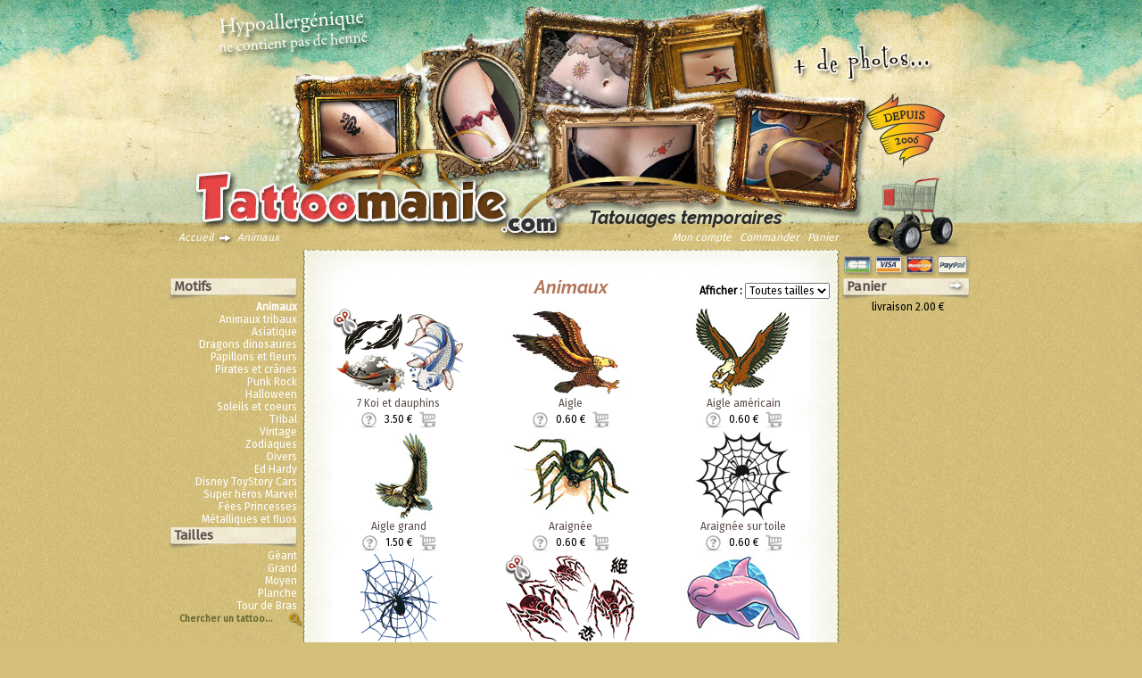

--- FILE ---
content_type: text/html; charset=utf-8
request_url: https://www.tattoomanie.com/fr/index.php?cPath=27&sort=2a&osCsid=evgsljgv4ihgqff1o0srekf5q2
body_size: 3391
content:
<!doctype html>
<html lang="fr">
<head>
<meta charset="utf-8">
<meta name="robots" content="index,follow">
<meta name="viewport" content="width=device-width,initial-scale=1.0" />
			<title>Tatouages temporaires et décalcomanies animaux - page 1 : Tattoomanie.com</title>
			<meta name="description" content="Découvrez notre boutique de tatouages temporaires sur le thème animaux. Livraison rapide dans le monde entier.">
			<meta name="keywords" content="tatouages temporaires,décalcomanies,tattoos,tatoos,decalcomanies,faux tatouages,tatouages éphémères,motifs,Animaux">
			<!-- Global site tag (gtag.js) - Google Analytics -->
<script async src="https://www.googletagmanager.com/gtag/js?id=UA-110139169-1"></script>
<script>
  window.dataLayer = window.dataLayer || [];
  function gtag(){dataLayer.push(arguments);}
  gtag('js', new Date());
  gtag('config', 'UA-110139169-1');
</script>
<base href="https://www.tattoomanie.com/fr/">
<link rel="stylesheet" href="css/180308.css">
<script type="text/javascript" src="includes/jquery-1.12.3.min.js"></script>
<link href="https://fonts.googleapis.com/css?family=Fira+Sans:400|Raleway:700i,800" rel="stylesheet">
<style type="text/css">
	.section-head {background-image: url(picsite/headmini_2018.jpg)}
	@media screen and (min-width: 900px){
		body {background: url(picsite/headback.jpg) 50% 0 repeat-x}
		.section-head {background-image: url(picsite/head_hiver16.jpg)}
		.patch-banmobile {background-image: url(picsite/banMobile19.gif)}
	}
</style>
</head><body><div class="stAll">
	<header><div class="section-head">
				<div class="patch-banmobile"></div>
		<a class="ptPhotoplus" href="https://www.tattoomanie.com/fr/tatouages_temporaires.php?osCsid=evgsljgv4ihgqff1o0srekf5q2"></a>
		<a class="ptCartCaddy" href="https://www.tattoomanie.com/fr/panier.php?osCsid=evgsljgv4ihgqff1o0srekf5q2" title="Panier"></a>
		<h1 class="ptHead"><span>Tattoomanie.com </span>Tatouages temporaires</h1>
		<div class="nvBreadLeft">
			<a href="https://www.tattoomanie.com/fr/index.php?osCsid=evgsljgv4ihgqff1o0srekf5q2" class="nvNormal">Accueil</a> <span class="sprite1 spr-minifleche"></span> <a href="https://www.tattoomanie.com/fr/index.php?cPath=27&osCsid=evgsljgv4ihgqff1o0srekf5q2" class="nvNormal">Animaux</a>		</div>
		<div class="nvBreadRight">
			<a href="https://www.tattoomanie.com/fr/account.php?osCsid=evgsljgv4ihgqff1o0srekf5q2" class="nvNormal">Mon compte</a>&nbsp;&nbsp;&nbsp;<a href="https://www.tattoomanie.com/fr/checkout_shipping.php?osCsid=evgsljgv4ihgqff1o0srekf5q2" class="nvNormal">Commander</a>&nbsp;&nbsp;&nbsp;<a href="https://www.tattoomanie.com/fr/panier.php?osCsid=evgsljgv4ihgqff1o0srekf5q2" class="nvNormal">Panier</a>
		</div>
			</div></header>
	<div class="stCenter">
<div class="stColLeft">
		<div id="stBoxMotif">
	<div class="ptBoxEtiq"><span class="ptBoxTitle"><div class="sprite1 spr-burger"></div>Motifs</span></div>
<nav onclick="fcMenuBurger('jsMotifs')"><ul id="jsMotifs"><li><a class="nvMotif" href="https://www.tattoomanie.com/fr/index.php?cPath=27&osCsid=evgsljgv4ihgqff1o0srekf5q2"><strong>Animaux</strong></a></li>
<li><a class="nvMotif" href="https://www.tattoomanie.com/fr/index.php?cPath=33&osCsid=evgsljgv4ihgqff1o0srekf5q2">Animaux tribaux</a></li>
<li><a class="nvMotif" href="https://www.tattoomanie.com/fr/index.php?cPath=36&osCsid=evgsljgv4ihgqff1o0srekf5q2">Asiatique</a></li>
<li><a class="nvMotif" href="https://www.tattoomanie.com/fr/index.php?cPath=29&osCsid=evgsljgv4ihgqff1o0srekf5q2">Dragons dinosaures</a></li>
<li><a class="nvMotif" href="https://www.tattoomanie.com/fr/index.php?cPath=32&osCsid=evgsljgv4ihgqff1o0srekf5q2">Papillons et fleurs</a></li>
<li><a class="nvMotif" href="https://www.tattoomanie.com/fr/index.php?cPath=24&osCsid=evgsljgv4ihgqff1o0srekf5q2">Pirates et crânes</a></li>
<li><a class="nvMotif" href="https://www.tattoomanie.com/fr/index.php?cPath=43&osCsid=evgsljgv4ihgqff1o0srekf5q2">Punk Rock</a></li>
<li><a class="nvMotif" href="https://www.tattoomanie.com/fr/index.php?cPath=35&osCsid=evgsljgv4ihgqff1o0srekf5q2">Halloween</a></li>
<li><a class="nvMotif" href="https://www.tattoomanie.com/fr/index.php?cPath=30&osCsid=evgsljgv4ihgqff1o0srekf5q2">Soleils et coeurs</a></li>
<li><a class="nvMotif" href="https://www.tattoomanie.com/fr/index.php?cPath=25&osCsid=evgsljgv4ihgqff1o0srekf5q2">Tribal</a></li>
<li><a class="nvMotif" href="https://www.tattoomanie.com/fr/index.php?cPath=42&osCsid=evgsljgv4ihgqff1o0srekf5q2">Vintage</a></li>
<li><a class="nvMotif" href="https://www.tattoomanie.com/fr/index.php?cPath=40&osCsid=evgsljgv4ihgqff1o0srekf5q2">Zodiaques</a></li>
<li><a class="nvMotif" href="https://www.tattoomanie.com/fr/index.php?cPath=26&osCsid=evgsljgv4ihgqff1o0srekf5q2">Divers</a></li>
<li><a class="nvMotif" href="https://www.tattoomanie.com/fr/index.php?cPath=44&osCsid=evgsljgv4ihgqff1o0srekf5q2">Ed Hardy</a></li>
<li><a class="nvMotif" href="https://www.tattoomanie.com/fr/index.php?cPath=38&osCsid=evgsljgv4ihgqff1o0srekf5q2">Disney ToyStory Cars</a></li>
<li><a class="nvMotif" href="https://www.tattoomanie.com/fr/index.php?cPath=41&osCsid=evgsljgv4ihgqff1o0srekf5q2">Super héros Marvel</a></li>
<li><a class="nvMotif" href="https://www.tattoomanie.com/fr/index.php?cPath=37&osCsid=evgsljgv4ihgqff1o0srekf5q2">Fées Princesses</a></li>
<li><a class="nvMotif" href="https://www.tattoomanie.com/fr/index.php?cPath=45&osCsid=evgsljgv4ihgqff1o0srekf5q2">Métalliques et fluos</a></li>
</ul></nav>
	</div><div id="stBoxForme">
	<div class="ptBoxEtiq"><span class="ptBoxTitle"><div class="sprite1 spr-burger"></div>Tailles</span></div>
<nav onclick="fcMenuBurger('jsFormes')"><ul id="jsFormes"><li><a class="nvMotif" href="https://www.tattoomanie.com/fr/index.php?manufacturers_id=15&osCsid=evgsljgv4ihgqff1o0srekf5q2">Géant</a></li>
<li><a class="nvMotif" href="https://www.tattoomanie.com/fr/index.php?manufacturers_id=14&osCsid=evgsljgv4ihgqff1o0srekf5q2">Grand</a></li>
<li><a class="nvMotif" href="https://www.tattoomanie.com/fr/index.php?manufacturers_id=12&osCsid=evgsljgv4ihgqff1o0srekf5q2">Moyen</a></li>
<li><a class="nvMotif" href="https://www.tattoomanie.com/fr/index.php?manufacturers_id=16&osCsid=evgsljgv4ihgqff1o0srekf5q2">Planche</a></li>
<li><a class="nvMotif" href="https://www.tattoomanie.com/fr/index.php?manufacturers_id=11&osCsid=evgsljgv4ihgqff1o0srekf5q2">Tour de Bras</a></li>
</ul></nav>
	</div><div id="stBoxSearch">
	<div><form name="quick_find" action="https://www.tattoomanie.com/fr/recherche.php" method="get"><input type="text" name="keywords" class="ptSearch" onclick="this.value=''" value="Chercher un tattoo..."><input type="hidden" name="search_in_description" value="1"><input type="submit" class="sprite1 spr-loupe is-noborder" value="" alt="recherche par mot-clé"></form></div>
	</div>
</div>
<div class="stMiddle">
<h1>Animaux</h1>
<div class="ptFormMF"><form name="filter" action="index.php" method="get"><b>Afficher :</b>&nbsp;<input type="hidden" name="cPath" value="27"><input type="hidden" name="sort" value="2a"><select name="filter_id" onchange="this.form.submit()"><option value="" SELECTED>Toutes tailles</option><option value="15">Géant</option><option value="14">Grand</option><option value="12">Moyen</option><option value="16">Planche</option></select></form></div>


<div class="clearfix">
<div class="ptProduct">
&nbsp;<a href="https://www.tattoomanie.com/fr/decalcomanie.php?cPath=27&products_id=333&osCsid=evgsljgv4ihgqff1o0srekf5q2"><img src="images/Y0182.png" alt="7 Koi et dauphins" title=" 7 Koi et dauphins " width="150" height="100"></a>&nbsp;<br>&nbsp;<a href="https://www.tattoomanie.com/fr/decalcomanie.php?cPath=27&products_id=333&osCsid=evgsljgv4ihgqff1o0srekf5q2">7 Koi et dauphins</a>&nbsp;<br><a class="sprite1 spr-inter" href="https://www.tattoomanie.com/fr/decalcomanie.php?cPath=27&products_id=333&osCsid=evgsljgv4ihgqff1o0srekf5q2"></a>&nbsp;&nbsp;3.50&nbsp;&euro;&nbsp;&nbsp;<a class="sprite1 spr-caddy" href="https://www.tattoomanie.com/fr/index.php?cPath=27&sort=2a&action=buy_now&products_id=333&osCsid=evgsljgv4ihgqff1o0srekf5q2"></a>
</div>
<div class="ptProduct">
&nbsp;<a href="https://www.tattoomanie.com/fr/decalcomanie.php?cPath=27&products_id=605&osCsid=evgsljgv4ihgqff1o0srekf5q2"><img src="images/AN2151.jpg" alt="Aigle" title=" Aigle " width="150" height="100"></a>&nbsp;<br>&nbsp;<a href="https://www.tattoomanie.com/fr/decalcomanie.php?cPath=27&products_id=605&osCsid=evgsljgv4ihgqff1o0srekf5q2">Aigle</a>&nbsp;<br><a class="sprite1 spr-inter" href="https://www.tattoomanie.com/fr/decalcomanie.php?cPath=27&products_id=605&osCsid=evgsljgv4ihgqff1o0srekf5q2"></a>&nbsp;&nbsp;0.60&nbsp;&euro;&nbsp;&nbsp;<a class="sprite1 spr-caddy" href="https://www.tattoomanie.com/fr/index.php?cPath=27&sort=2a&action=buy_now&products_id=605&osCsid=evgsljgv4ihgqff1o0srekf5q2"></a>
</div>
<div class="ptProduct">
&nbsp;<a href="https://www.tattoomanie.com/fr/decalcomanie.php?cPath=27&products_id=936&osCsid=evgsljgv4ihgqff1o0srekf5q2"><img src="images/AN7103.jpg" alt="Aigle américain" title=" Aigle américain " width="150" height="100"></a>&nbsp;<br>&nbsp;<a href="https://www.tattoomanie.com/fr/decalcomanie.php?cPath=27&products_id=936&osCsid=evgsljgv4ihgqff1o0srekf5q2">Aigle américain</a>&nbsp;<br><a class="sprite1 spr-inter" href="https://www.tattoomanie.com/fr/decalcomanie.php?cPath=27&products_id=936&osCsid=evgsljgv4ihgqff1o0srekf5q2"></a>&nbsp;&nbsp;0.60&nbsp;&euro;&nbsp;&nbsp;<a class="sprite1 spr-caddy" href="https://www.tattoomanie.com/fr/index.php?cPath=27&sort=2a&action=buy_now&products_id=936&osCsid=evgsljgv4ihgqff1o0srekf5q2"></a>
</div>
<div class="ptProduct">
&nbsp;<a href="https://www.tattoomanie.com/fr/decalcomanie.php?cPath=27&products_id=887&osCsid=evgsljgv4ihgqff1o0srekf5q2"><img src="images/DI7442.jpg" alt="Aigle grand" title=" Aigle grand " width="150" height="100"></a>&nbsp;<br>&nbsp;<a href="https://www.tattoomanie.com/fr/decalcomanie.php?cPath=27&products_id=887&osCsid=evgsljgv4ihgqff1o0srekf5q2">Aigle grand</a>&nbsp;<br><a class="sprite1 spr-inter" href="https://www.tattoomanie.com/fr/decalcomanie.php?cPath=27&products_id=887&osCsid=evgsljgv4ihgqff1o0srekf5q2"></a>&nbsp;&nbsp;1.50&nbsp;&euro;&nbsp;&nbsp;<a class="sprite1 spr-caddy" href="https://www.tattoomanie.com/fr/index.php?cPath=27&sort=2a&action=buy_now&products_id=887&osCsid=evgsljgv4ihgqff1o0srekf5q2"></a>
</div>
<div class="ptProduct">
&nbsp;<a href="https://www.tattoomanie.com/fr/decalcomanie.php?cPath=27&products_id=989&osCsid=evgsljgv4ihgqff1o0srekf5q2"><img src="images/AN7118.jpg" alt="Araignée" title=" Araignée " width="150" height="100"></a>&nbsp;<br>&nbsp;<a href="https://www.tattoomanie.com/fr/decalcomanie.php?cPath=27&products_id=989&osCsid=evgsljgv4ihgqff1o0srekf5q2">Araignée</a>&nbsp;<br><a class="sprite1 spr-inter" href="https://www.tattoomanie.com/fr/decalcomanie.php?cPath=27&products_id=989&osCsid=evgsljgv4ihgqff1o0srekf5q2"></a>&nbsp;&nbsp;0.60&nbsp;&euro;&nbsp;&nbsp;<a class="sprite1 spr-caddy" href="https://www.tattoomanie.com/fr/index.php?cPath=27&sort=2a&action=buy_now&products_id=989&osCsid=evgsljgv4ihgqff1o0srekf5q2"></a>
</div>
<div class="ptProduct">
&nbsp;<a href="https://www.tattoomanie.com/fr/decalcomanie.php?cPath=27&products_id=191&osCsid=evgsljgv4ihgqff1o0srekf5q2"><img src="images/AN2673.gif" alt="Araignée sur toile" title=" Araignée sur toile " width="150" height="100"></a>&nbsp;<br>&nbsp;<a href="https://www.tattoomanie.com/fr/decalcomanie.php?cPath=27&products_id=191&osCsid=evgsljgv4ihgqff1o0srekf5q2">Araignée sur toile</a>&nbsp;<br><a class="sprite1 spr-inter" href="https://www.tattoomanie.com/fr/decalcomanie.php?cPath=27&products_id=191&osCsid=evgsljgv4ihgqff1o0srekf5q2"></a>&nbsp;&nbsp;0.60&nbsp;&euro;&nbsp;&nbsp;<a class="sprite1 spr-caddy" href="https://www.tattoomanie.com/fr/index.php?cPath=27&sort=2a&action=buy_now&products_id=191&osCsid=evgsljgv4ihgqff1o0srekf5q2"></a>
</div>
<div class="ptProduct">
&nbsp;<a href="https://www.tattoomanie.com/fr/decalcomanie.php?cPath=27&products_id=40&osCsid=evgsljgv4ihgqff1o0srekf5q2"><img src="images/2644.gif" alt="Araignée sur toile bleue" title=" Araignée sur toile bleue " width="150" height="100"></a>&nbsp;<br>&nbsp;<a href="https://www.tattoomanie.com/fr/decalcomanie.php?cPath=27&products_id=40&osCsid=evgsljgv4ihgqff1o0srekf5q2">Araignée sur toile bleue</a>&nbsp;<br><a class="sprite1 spr-inter" href="https://www.tattoomanie.com/fr/decalcomanie.php?cPath=27&products_id=40&osCsid=evgsljgv4ihgqff1o0srekf5q2"></a>&nbsp;&nbsp;0.60&nbsp;&euro;&nbsp;&nbsp;<a class="sprite1 spr-caddy" href="https://www.tattoomanie.com/fr/index.php?cPath=27&sort=2a&action=buy_now&products_id=40&osCsid=evgsljgv4ihgqff1o0srekf5q2"></a>
</div>
<div class="ptProduct">
&nbsp;<a href="https://www.tattoomanie.com/fr/decalcomanie.php?cPath=27&products_id=442&osCsid=evgsljgv4ihgqff1o0srekf5q2"><img src="images/Y0107p.gif" alt="Araignées rouges x5" title=" Araignées rouges x5 " width="150" height="100"></a>&nbsp;<br>&nbsp;<a href="https://www.tattoomanie.com/fr/decalcomanie.php?cPath=27&products_id=442&osCsid=evgsljgv4ihgqff1o0srekf5q2">Araignées rouges x5</a>&nbsp;<br><a class="sprite1 spr-inter" href="https://www.tattoomanie.com/fr/decalcomanie.php?cPath=27&products_id=442&osCsid=evgsljgv4ihgqff1o0srekf5q2"></a>&nbsp;&nbsp;3.50&nbsp;&euro;&nbsp;&nbsp;<a class="sprite1 spr-caddy" href="https://www.tattoomanie.com/fr/index.php?cPath=27&sort=2a&action=buy_now&products_id=442&osCsid=evgsljgv4ihgqff1o0srekf5q2"></a>
</div>
<div class="ptProduct">
&nbsp;<a href="https://www.tattoomanie.com/fr/decalcomanie.php?cPath=27&products_id=1087&osCsid=evgsljgv4ihgqff1o0srekf5q2"><img src="images/AN7120.jpg" alt="Béluga" title=" Béluga " width="150" height="100"></a>&nbsp;<br>&nbsp;<a href="https://www.tattoomanie.com/fr/decalcomanie.php?cPath=27&products_id=1087&osCsid=evgsljgv4ihgqff1o0srekf5q2">Béluga</a>&nbsp;<br><a class="sprite1 spr-inter" href="https://www.tattoomanie.com/fr/decalcomanie.php?cPath=27&products_id=1087&osCsid=evgsljgv4ihgqff1o0srekf5q2"></a>&nbsp;&nbsp;0.80&nbsp;&euro;&nbsp;&nbsp;<a class="sprite1 spr-caddy" href="https://www.tattoomanie.com/fr/index.php?cPath=27&sort=2a&action=buy_now&products_id=1087&osCsid=evgsljgv4ihgqff1o0srekf5q2"></a>
</div>
<div class="ptProduct">
&nbsp;<a href="https://www.tattoomanie.com/fr/decalcomanie.php?cPath=27&products_id=451&osCsid=evgsljgv4ihgqff1o0srekf5q2"><img src="images/AN2109a.gif" alt="Canard" title=" Canard " width="150" height="100"></a>&nbsp;<br>&nbsp;<a href="https://www.tattoomanie.com/fr/decalcomanie.php?cPath=27&products_id=451&osCsid=evgsljgv4ihgqff1o0srekf5q2">Canard</a>&nbsp;<br><a class="sprite1 spr-inter" href="https://www.tattoomanie.com/fr/decalcomanie.php?cPath=27&products_id=451&osCsid=evgsljgv4ihgqff1o0srekf5q2"></a>&nbsp;&nbsp;0.60&nbsp;&euro;&nbsp;&nbsp;<a class="sprite1 spr-caddy" href="https://www.tattoomanie.com/fr/index.php?cPath=27&sort=2a&action=buy_now&products_id=451&osCsid=evgsljgv4ihgqff1o0srekf5q2"></a>
</div>
<div class="ptProduct">
&nbsp;<a href="https://www.tattoomanie.com/fr/decalcomanie.php?cPath=27&products_id=724&osCsid=evgsljgv4ihgqff1o0srekf5q2"><img src="images/AN2142.jpg" alt="Canari" title=" Canari " width="150" height="100"></a>&nbsp;<br>&nbsp;<a href="https://www.tattoomanie.com/fr/decalcomanie.php?cPath=27&products_id=724&osCsid=evgsljgv4ihgqff1o0srekf5q2">Canari</a>&nbsp;<br><a class="sprite1 spr-inter" href="https://www.tattoomanie.com/fr/decalcomanie.php?cPath=27&products_id=724&osCsid=evgsljgv4ihgqff1o0srekf5q2"></a>&nbsp;&nbsp;0.60&nbsp;&euro;&nbsp;&nbsp;<a class="sprite1 spr-caddy" href="https://www.tattoomanie.com/fr/index.php?cPath=27&sort=2a&action=buy_now&products_id=724&osCsid=evgsljgv4ihgqff1o0srekf5q2"></a>
</div>
<div class="ptProduct">
&nbsp;<a href="https://www.tattoomanie.com/fr/decalcomanie.php?cPath=27&products_id=881&osCsid=evgsljgv4ihgqff1o0srekf5q2"><img src="images/AN7404.jpg" alt="ch'tio chien" title=" ch'tio chien " width="150" height="100"></a>&nbsp;<br>&nbsp;<a href="https://www.tattoomanie.com/fr/decalcomanie.php?cPath=27&products_id=881&osCsid=evgsljgv4ihgqff1o0srekf5q2">ch'tio chien</a>&nbsp;<br><a class="sprite1 spr-inter" href="https://www.tattoomanie.com/fr/decalcomanie.php?cPath=27&products_id=881&osCsid=evgsljgv4ihgqff1o0srekf5q2"></a>&nbsp;&nbsp;1.50&nbsp;&euro;&nbsp;&nbsp;<a class="sprite1 spr-caddy" href="https://www.tattoomanie.com/fr/index.php?cPath=27&sort=2a&action=buy_now&products_id=881&osCsid=evgsljgv4ihgqff1o0srekf5q2"></a>
</div>
<div class="ptProduct">
&nbsp;<a href="https://www.tattoomanie.com/fr/decalcomanie.php?cPath=27&products_id=883&osCsid=evgsljgv4ihgqff1o0srekf5q2"><img src="images/AN7406.jpg" alt="ch'tio lapin" title=" ch'tio lapin " width="150" height="100"></a>&nbsp;<br>&nbsp;<a href="https://www.tattoomanie.com/fr/decalcomanie.php?cPath=27&products_id=883&osCsid=evgsljgv4ihgqff1o0srekf5q2">ch'tio lapin</a>&nbsp;<br><a class="sprite1 spr-inter" href="https://www.tattoomanie.com/fr/decalcomanie.php?cPath=27&products_id=883&osCsid=evgsljgv4ihgqff1o0srekf5q2"></a>&nbsp;&nbsp;1.50&nbsp;&euro;&nbsp;&nbsp;<a class="sprite1 spr-caddy" href="https://www.tattoomanie.com/fr/index.php?cPath=27&sort=2a&action=buy_now&products_id=883&osCsid=evgsljgv4ihgqff1o0srekf5q2"></a>
</div>
<div class="ptProduct">
&nbsp;<a href="https://www.tattoomanie.com/fr/decalcomanie.php?cPath=27&products_id=882&osCsid=evgsljgv4ihgqff1o0srekf5q2"><img src="images/AN7405.jpg" alt="ch'tio panda" title=" ch'tio panda " width="150" height="100"></a>&nbsp;<br>&nbsp;<a href="https://www.tattoomanie.com/fr/decalcomanie.php?cPath=27&products_id=882&osCsid=evgsljgv4ihgqff1o0srekf5q2">ch'tio panda</a>&nbsp;<br><a class="sprite1 spr-inter" href="https://www.tattoomanie.com/fr/decalcomanie.php?cPath=27&products_id=882&osCsid=evgsljgv4ihgqff1o0srekf5q2"></a>&nbsp;&nbsp;1.50&nbsp;&euro;&nbsp;&nbsp;<a class="sprite1 spr-caddy" href="https://www.tattoomanie.com/fr/index.php?cPath=27&sort=2a&action=buy_now&products_id=882&osCsid=evgsljgv4ihgqff1o0srekf5q2"></a>
</div>
<div class="ptProduct">
&nbsp;<a href="https://www.tattoomanie.com/fr/decalcomanie.php?cPath=27&products_id=855&osCsid=evgsljgv4ihgqff1o0srekf5q2"><img src="images/AN7403.jpg" alt="ch'tio poisson" title=" ch'tio poisson " width="150" height="100"></a>&nbsp;<br>&nbsp;<a href="https://www.tattoomanie.com/fr/decalcomanie.php?cPath=27&products_id=855&osCsid=evgsljgv4ihgqff1o0srekf5q2">ch'tio poisson</a>&nbsp;<br><a class="sprite1 spr-inter" href="https://www.tattoomanie.com/fr/decalcomanie.php?cPath=27&products_id=855&osCsid=evgsljgv4ihgqff1o0srekf5q2"></a>&nbsp;&nbsp;1.50&nbsp;&euro;&nbsp;&nbsp;<a class="sprite1 spr-caddy" href="https://www.tattoomanie.com/fr/index.php?cPath=27&sort=2a&action=buy_now&products_id=855&osCsid=evgsljgv4ihgqff1o0srekf5q2"></a>
</div>
<div class="ptProduct">
&nbsp;<a href="https://www.tattoomanie.com/fr/decalcomanie.php?cPath=27&products_id=856&osCsid=evgsljgv4ihgqff1o0srekf5q2"><img src="images/AN7401.jpg" alt="ch'tio poney" title=" ch'tio poney " width="150" height="100"></a>&nbsp;<br>&nbsp;<a href="https://www.tattoomanie.com/fr/decalcomanie.php?cPath=27&products_id=856&osCsid=evgsljgv4ihgqff1o0srekf5q2">ch'tio poney</a>&nbsp;<br><a class="sprite1 spr-inter" href="https://www.tattoomanie.com/fr/decalcomanie.php?cPath=27&products_id=856&osCsid=evgsljgv4ihgqff1o0srekf5q2"></a>&nbsp;&nbsp;1.50&nbsp;&euro;&nbsp;&nbsp;<a class="sprite1 spr-caddy" href="https://www.tattoomanie.com/fr/index.php?cPath=27&sort=2a&action=buy_now&products_id=856&osCsid=evgsljgv4ihgqff1o0srekf5q2"></a>
</div>
<div class="ptProduct">
&nbsp;<a href="https://www.tattoomanie.com/fr/decalcomanie.php?cPath=27&products_id=896&osCsid=evgsljgv4ihgqff1o0srekf5q2"><img src="images/DI7456.jpg" alt="Chat bleu" title=" Chat bleu " width="150" height="100"></a>&nbsp;<br>&nbsp;<a href="https://www.tattoomanie.com/fr/decalcomanie.php?cPath=27&products_id=896&osCsid=evgsljgv4ihgqff1o0srekf5q2">Chat bleu</a>&nbsp;<br><a class="sprite1 spr-inter" href="https://www.tattoomanie.com/fr/decalcomanie.php?cPath=27&products_id=896&osCsid=evgsljgv4ihgqff1o0srekf5q2"></a>&nbsp;&nbsp;1.50&nbsp;&euro;&nbsp;&nbsp;<a class="sprite1 spr-caddy" href="https://www.tattoomanie.com/fr/index.php?cPath=27&sort=2a&action=buy_now&products_id=896&osCsid=evgsljgv4ihgqff1o0srekf5q2"></a>
</div>
<div class="ptProduct">
&nbsp;<a href="https://www.tattoomanie.com/fr/decalcomanie.php?cPath=27&products_id=703&osCsid=evgsljgv4ihgqff1o0srekf5q2"><img src="images/HA2112.gif" alt="Chat hérissé phospho" title=" Chat hérissé phospho " width="150" height="100"></a>&nbsp;<br>&nbsp;<a href="https://www.tattoomanie.com/fr/decalcomanie.php?cPath=27&products_id=703&osCsid=evgsljgv4ihgqff1o0srekf5q2">Chat hérissé phospho</a>&nbsp;<br><a class="sprite1 spr-inter" href="https://www.tattoomanie.com/fr/decalcomanie.php?cPath=27&products_id=703&osCsid=evgsljgv4ihgqff1o0srekf5q2"></a>&nbsp;&nbsp;0.60&nbsp;&euro;&nbsp;&nbsp;<a class="sprite1 spr-caddy" href="https://www.tattoomanie.com/fr/index.php?cPath=27&sort=2a&action=buy_now&products_id=703&osCsid=evgsljgv4ihgqff1o0srekf5q2"></a>
</div>
</div><span class="box-numpages is-numpages-count">de 1 à 18 sur 66</span><span class="box-numpages is-numpages-nav"> &nbsp;<strong>1</strong>&nbsp;&nbsp;<a href="https://www.tattoomanie.com/fr/index.php?cPath=27&sort=2a&page=2&osCsid=evgsljgv4ihgqff1o0srekf5q2" class="btn-numpages" title=" Page 2 ">2</a>&nbsp;&nbsp;<a href="https://www.tattoomanie.com/fr/index.php?cPath=27&sort=2a&page=3&osCsid=evgsljgv4ihgqff1o0srekf5q2" class="btn-numpages" title=" Page 3 ">3</a>&nbsp;&nbsp;<a href="https://www.tattoomanie.com/fr/index.php?cPath=27&sort=2a&page=4&osCsid=evgsljgv4ihgqff1o0srekf5q2" class="btn-numpages" title=" Page 4 ">4</a>&nbsp;&nbsp;<a href="https://www.tattoomanie.com/fr/index.php?cPath=27&sort=2a&page=2&osCsid=evgsljgv4ihgqff1o0srekf5q2" class="btn-numpages" title=" Page suivante ">&gt;</a>&nbsp;</span>
</div>

<div class="stColRight">
	<div id="stBoxCart">
		<div class="ptBoxEtiq"><a href="https://www.tattoomanie.com/fr/panier.php?osCsid=evgsljgv4ihgqff1o0srekf5q2"><span class="ptBoxTitle">Panier</span><span class="sprite1 spr-minifleche btn-minifleche"></span></a></div>
<div class="stCart">livraison 2.00&nbsp;&euro;<br></div>
	</div>
	<div id="stBoxNew">
			</div>
	</div>
		<div class="stFoot"></div>
	</div>
	<footer><div class="nvPiedSite">
		<p>Copyright © 2006-2026 e-DEP - Tous droits réservés - Tous nos prix s’entendent TTC.<br>
		<a class="nvNormal" href="https://www.tattoomanie.com/fr/shipping.php?osCsid=evgsljgv4ihgqff1o0srekf5q2">Livraison et paiement</a> - 
		<a class="nvNormal" href="https://www.tattoomanie.com/fr/privacy.php?osCsid=evgsljgv4ihgqff1o0srekf5q2">Confidentialité</a> - 
				<a class="nvNormal" href="https://www.tattoomanie.com/fr/contact.php?osCsid=evgsljgv4ihgqff1o0srekf5q2">Nous contacter</a> - 
		<a class="nvNormal" href="https://www.tattoomanie.com/fr/notice.php?osCsid=evgsljgv4ihgqff1o0srekf5q2">Mode d'emploi</a>
		</p>
		<p><br><br>

		<a class="nvNormal" href="https://www.tattoomanie.com/fr/tatouages_temporaires_paillettes.php?osCsid=evgsljgv4ihgqff1o0srekf5q2">Tatouages à paillettes</a> - 
		<a class="nvNormal" href="https://www.tattoomanie.com/fr/_phospho.php?osCsid=evgsljgv4ihgqff1o0srekf5q2">Tattoos Phosphorescents</a> - 
		<a class="nvNormal" href="https://www.tattoomanie.com/fr/tatouages_temporaires_fluos.php?osCsid=evgsljgv4ihgqff1o0srekf5q2">Tatouages fluos</a> - 
		<a class="nvNormal" href="https://www.tattoomanie.com/fr/tatouages_temporaires_saint_valentin.php?osCsid=evgsljgv4ihgqff1o0srekf5q2">Tatouages pour la Saint Valentin</a> - 
		<a class="nvNormal" href="https://www.tattoomanie.com/fr/tatouages_temporaires_football.php?osCsid=evgsljgv4ihgqff1o0srekf5q2">Tatouages football</a> - 
		<a class="nvNormal" href="https://www.tattoomanie.com/fr/checklist_vacances.php?osCsid=evgsljgv4ihgqff1o0srekf5q2">Checklist Vacances</a>

		</p>
	</div></footer>

<script type="text/javascript">
<!--
	function fcMenuBurger(clicmenu) {
		if (clicmenu == 'jsMotifs') {var autremenu = 'jsFormes';}
		else {var autremenu = 'jsMotifs';}
		document.getElementById(autremenu).style.display = 'none';
		if (document.getElementById(clicmenu).style.display == 'block') {document.getElementById(clicmenu).style.display = 'none';}
		else {document.getElementById(clicmenu).style.display = 'block';}
	};
//-->
</script>
</div></body></html>